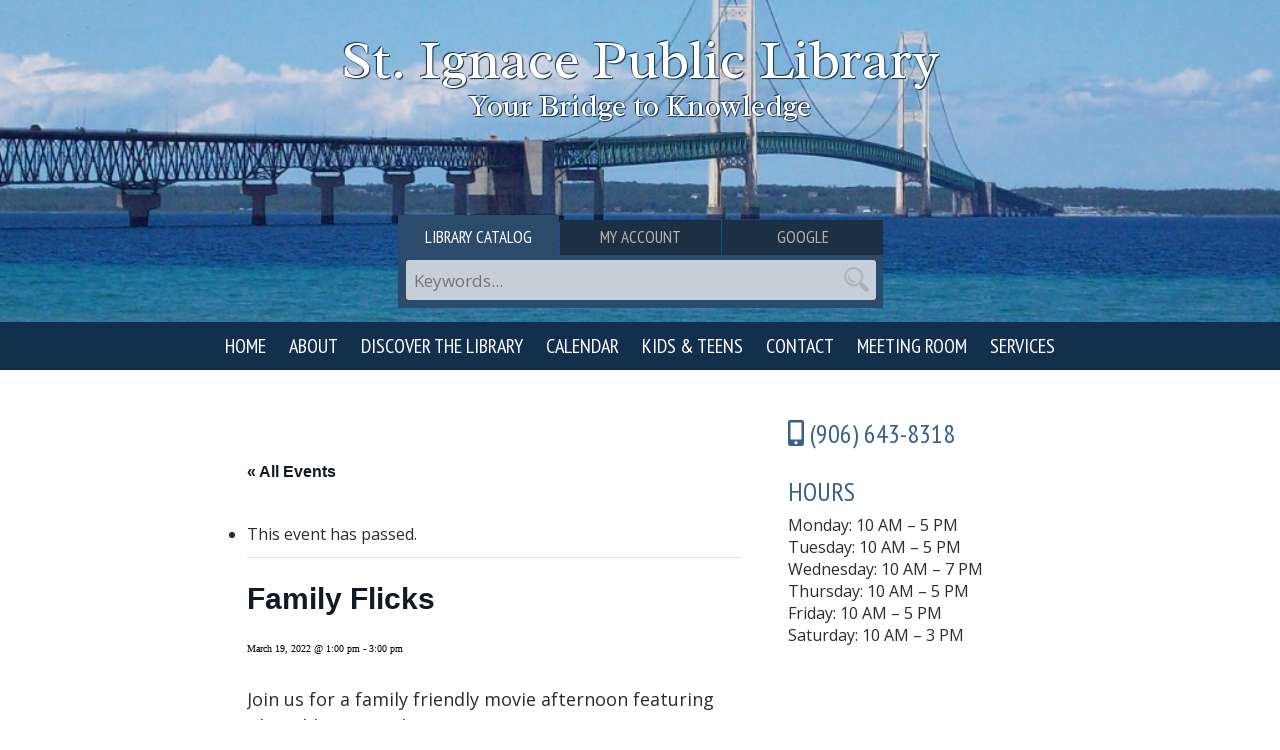

--- FILE ---
content_type: text/html; charset=UTF-8
request_url: https://stignacelibrary.org/event/family-flicks-3/
body_size: 14181
content:
<!DOCTYPE html>
<html lang="en-US">
<head> 	
<meta charset="UTF-8" />
<title>Family Flicks - St. Ignace Public Library</title>
<link rel="profile" href="http://gmpg.org/xfn/11" />
<link rel="stylesheet" type="text/css" media="all" href="https://stignacelibrary.org/wp-content/themes/mywebmaestro/style.css" />
<link rel="pingback" href="" />
<link rel='stylesheet' id='tribe-events-views-v2-bootstrap-datepicker-styles-css' href='https://stignacelibrary.org/wp-content/plugins/the-events-calendar/vendor/bootstrap-datepicker/css/bootstrap-datepicker.standalone.min.css?ver=6.15.14' type='text/css' media='all' />
<link rel='stylesheet' id='tec-variables-skeleton-css' href='https://stignacelibrary.org/wp-content/plugins/the-events-calendar/common/build/css/variables-skeleton.css?ver=6.10.1' type='text/css' media='all' />
<link rel='stylesheet' id='tribe-common-skeleton-style-css' href='https://stignacelibrary.org/wp-content/plugins/the-events-calendar/common/build/css/common-skeleton.css?ver=6.10.1' type='text/css' media='all' />
<link rel='stylesheet' id='tribe-tooltipster-css-css' href='https://stignacelibrary.org/wp-content/plugins/the-events-calendar/common/vendor/tooltipster/tooltipster.bundle.min.css?ver=6.10.1' type='text/css' media='all' />
<link rel='stylesheet' id='tribe-events-views-v2-skeleton-css' href='https://stignacelibrary.org/wp-content/plugins/the-events-calendar/build/css/views-skeleton.css?ver=6.15.14' type='text/css' media='all' />
<link rel='stylesheet' id='tec-variables-full-css' href='https://stignacelibrary.org/wp-content/plugins/the-events-calendar/common/build/css/variables-full.css?ver=6.10.1' type='text/css' media='all' />
<link rel='stylesheet' id='tribe-common-full-style-css' href='https://stignacelibrary.org/wp-content/plugins/the-events-calendar/common/build/css/common-full.css?ver=6.10.1' type='text/css' media='all' />
<link rel='stylesheet' id='tribe-events-views-v2-full-css' href='https://stignacelibrary.org/wp-content/plugins/the-events-calendar/build/css/views-full.css?ver=6.15.14' type='text/css' media='all' />
<link rel='stylesheet' id='tribe-events-views-v2-print-css' href='https://stignacelibrary.org/wp-content/plugins/the-events-calendar/build/css/views-print.css?ver=6.15.14' type='text/css' media='print' />
<meta name='robots' content='index, follow, max-image-preview:large, max-snippet:-1, max-video-preview:-1' />

	<!-- This site is optimized with the Yoast SEO plugin v26.6 - https://yoast.com/wordpress/plugins/seo/ -->
	<title>Family Flicks - St. Ignace Public Library</title>
	<link rel="canonical" href="https://stignacelibrary.org/event/family-flicks-3/" />
	<meta property="og:locale" content="en_US" />
	<meta property="og:type" content="article" />
	<meta property="og:title" content="Family Flicks - St. Ignace Public Library" />
	<meta property="og:description" content="Join us for a family friendly movie afternoon featuring The Addams Family 2." />
	<meta property="og:url" content="https://stignacelibrary.org/event/family-flicks-3/" />
	<meta property="og:site_name" content="St. Ignace Public Library" />
	<meta property="article:publisher" content="https://www.facebook.com/st.ignacelibrary" />
	<meta property="article:modified_time" content="2022-01-12T17:46:37+00:00" />
	<meta name="twitter:card" content="summary_large_image" />
	<meta name="twitter:label1" content="Est. reading time" />
	<meta name="twitter:data1" content="1 minute" />
	<script type="application/ld+json" class="yoast-schema-graph">{"@context":"https://schema.org","@graph":[{"@type":"WebPage","@id":"https://stignacelibrary.org/event/family-flicks-3/","url":"https://stignacelibrary.org/event/family-flicks-3/","name":"Family Flicks - St. Ignace Public Library","isPartOf":{"@id":"https://stignacelibrary.org/#website"},"datePublished":"2022-01-12T17:45:23+00:00","dateModified":"2022-01-12T17:46:37+00:00","breadcrumb":{"@id":"https://stignacelibrary.org/event/family-flicks-3/#breadcrumb"},"inLanguage":"en-US","potentialAction":[{"@type":"ReadAction","target":["https://stignacelibrary.org/event/family-flicks-3/"]}]},{"@type":"BreadcrumbList","@id":"https://stignacelibrary.org/event/family-flicks-3/#breadcrumb","itemListElement":[{"@type":"ListItem","position":1,"name":"Home","item":"https://stignacelibrary.org/"},{"@type":"ListItem","position":2,"name":"Events","item":"https://stignacelibrary.org/events/"},{"@type":"ListItem","position":3,"name":"Family Flicks"}]},{"@type":"WebSite","@id":"https://stignacelibrary.org/#website","url":"https://stignacelibrary.org/","name":"St. Ignace Public Library","description":"Your Bridge to Knowledge","potentialAction":[{"@type":"SearchAction","target":{"@type":"EntryPoint","urlTemplate":"https://stignacelibrary.org/?s={search_term_string}"},"query-input":{"@type":"PropertyValueSpecification","valueRequired":true,"valueName":"search_term_string"}}],"inLanguage":"en-US"},{"@type":"Event","name":"Family Flicks","description":"Join us for a family friendly movie afternoon featuring The Addams Family 2.","url":"https://stignacelibrary.org/event/family-flicks-3/","eventAttendanceMode":"https://schema.org/OfflineEventAttendanceMode","eventStatus":"https://schema.org/EventScheduled","startDate":"2022-03-19T13:00:00-04:00","endDate":"2022-03-19T15:00:00-04:00","location":{"@type":"Place","name":"St. Ignace Public Library","description":"","url":"","address":{"@type":"PostalAddress","streetAddress":"110 W Spruce St","addressLocality":"St. Igance","addressRegion":"MI","postalCode":"49781","addressCountry":"United States"},"telephone":"906-643-8318","sameAs":""},"@id":"https://stignacelibrary.org/event/family-flicks-3/#event","mainEntityOfPage":{"@id":"https://stignacelibrary.org/event/family-flicks-3/"}}]}</script>
	<!-- / Yoast SEO plugin. -->


<link href='//hb.wpmucdn.com' rel='preconnect' />
<link rel="alternate" type="application/rss+xml" title="St. Ignace Public Library &raquo; Feed" href="https://stignacelibrary.org/feed/" />
<link rel="alternate" type="application/rss+xml" title="St. Ignace Public Library &raquo; Comments Feed" href="https://stignacelibrary.org/comments/feed/" />
<link rel="alternate" type="text/calendar" title="St. Ignace Public Library &raquo; iCal Feed" href="https://stignacelibrary.org/events/?ical=1" />
<link rel="alternate" type="application/rss+xml" title="St. Ignace Public Library &raquo; Family Flicks Comments Feed" href="https://stignacelibrary.org/event/family-flicks-3/feed/" />
<link rel="alternate" title="oEmbed (JSON)" type="application/json+oembed" href="https://stignacelibrary.org/wp-json/oembed/1.0/embed?url=https%3A%2F%2Fstignacelibrary.org%2Fevent%2Ffamily-flicks-3%2F" />
<link rel="alternate" title="oEmbed (XML)" type="text/xml+oembed" href="https://stignacelibrary.org/wp-json/oembed/1.0/embed?url=https%3A%2F%2Fstignacelibrary.org%2Fevent%2Ffamily-flicks-3%2F&#038;format=xml" />
<style id='wp-img-auto-sizes-contain-inline-css' type='text/css'>
img:is([sizes=auto i],[sizes^="auto," i]){contain-intrinsic-size:3000px 1500px}
/*# sourceURL=wp-img-auto-sizes-contain-inline-css */
</style>
<link rel='stylesheet' id='tribe-events-v2-single-skeleton-css' href='https://stignacelibrary.org/wp-content/plugins/the-events-calendar/build/css/tribe-events-single-skeleton.css?ver=6.15.14' type='text/css' media='all' />
<link rel='stylesheet' id='tribe-events-v2-single-skeleton-full-css' href='https://stignacelibrary.org/wp-content/plugins/the-events-calendar/build/css/tribe-events-single-full.css?ver=6.15.14' type='text/css' media='all' />
<style id='wp-emoji-styles-inline-css' type='text/css'>

	img.wp-smiley, img.emoji {
		display: inline !important;
		border: none !important;
		box-shadow: none !important;
		height: 1em !important;
		width: 1em !important;
		margin: 0 0.07em !important;
		vertical-align: -0.1em !important;
		background: none !important;
		padding: 0 !important;
	}
/*# sourceURL=wp-emoji-styles-inline-css */
</style>
<link rel='stylesheet' id='wp-block-library-css' href='https://stignacelibrary.org/wp-includes/css/dist/block-library/style.min.css?ver=6.9' type='text/css' media='all' />
<style id='global-styles-inline-css' type='text/css'>
:root{--wp--preset--aspect-ratio--square: 1;--wp--preset--aspect-ratio--4-3: 4/3;--wp--preset--aspect-ratio--3-4: 3/4;--wp--preset--aspect-ratio--3-2: 3/2;--wp--preset--aspect-ratio--2-3: 2/3;--wp--preset--aspect-ratio--16-9: 16/9;--wp--preset--aspect-ratio--9-16: 9/16;--wp--preset--color--black: #000000;--wp--preset--color--cyan-bluish-gray: #abb8c3;--wp--preset--color--white: #ffffff;--wp--preset--color--pale-pink: #f78da7;--wp--preset--color--vivid-red: #cf2e2e;--wp--preset--color--luminous-vivid-orange: #ff6900;--wp--preset--color--luminous-vivid-amber: #fcb900;--wp--preset--color--light-green-cyan: #7bdcb5;--wp--preset--color--vivid-green-cyan: #00d084;--wp--preset--color--pale-cyan-blue: #8ed1fc;--wp--preset--color--vivid-cyan-blue: #0693e3;--wp--preset--color--vivid-purple: #9b51e0;--wp--preset--gradient--vivid-cyan-blue-to-vivid-purple: linear-gradient(135deg,rgb(6,147,227) 0%,rgb(155,81,224) 100%);--wp--preset--gradient--light-green-cyan-to-vivid-green-cyan: linear-gradient(135deg,rgb(122,220,180) 0%,rgb(0,208,130) 100%);--wp--preset--gradient--luminous-vivid-amber-to-luminous-vivid-orange: linear-gradient(135deg,rgb(252,185,0) 0%,rgb(255,105,0) 100%);--wp--preset--gradient--luminous-vivid-orange-to-vivid-red: linear-gradient(135deg,rgb(255,105,0) 0%,rgb(207,46,46) 100%);--wp--preset--gradient--very-light-gray-to-cyan-bluish-gray: linear-gradient(135deg,rgb(238,238,238) 0%,rgb(169,184,195) 100%);--wp--preset--gradient--cool-to-warm-spectrum: linear-gradient(135deg,rgb(74,234,220) 0%,rgb(151,120,209) 20%,rgb(207,42,186) 40%,rgb(238,44,130) 60%,rgb(251,105,98) 80%,rgb(254,248,76) 100%);--wp--preset--gradient--blush-light-purple: linear-gradient(135deg,rgb(255,206,236) 0%,rgb(152,150,240) 100%);--wp--preset--gradient--blush-bordeaux: linear-gradient(135deg,rgb(254,205,165) 0%,rgb(254,45,45) 50%,rgb(107,0,62) 100%);--wp--preset--gradient--luminous-dusk: linear-gradient(135deg,rgb(255,203,112) 0%,rgb(199,81,192) 50%,rgb(65,88,208) 100%);--wp--preset--gradient--pale-ocean: linear-gradient(135deg,rgb(255,245,203) 0%,rgb(182,227,212) 50%,rgb(51,167,181) 100%);--wp--preset--gradient--electric-grass: linear-gradient(135deg,rgb(202,248,128) 0%,rgb(113,206,126) 100%);--wp--preset--gradient--midnight: linear-gradient(135deg,rgb(2,3,129) 0%,rgb(40,116,252) 100%);--wp--preset--font-size--small: 13px;--wp--preset--font-size--medium: 20px;--wp--preset--font-size--large: 36px;--wp--preset--font-size--x-large: 42px;--wp--preset--spacing--20: 0.44rem;--wp--preset--spacing--30: 0.67rem;--wp--preset--spacing--40: 1rem;--wp--preset--spacing--50: 1.5rem;--wp--preset--spacing--60: 2.25rem;--wp--preset--spacing--70: 3.38rem;--wp--preset--spacing--80: 5.06rem;--wp--preset--shadow--natural: 6px 6px 9px rgba(0, 0, 0, 0.2);--wp--preset--shadow--deep: 12px 12px 50px rgba(0, 0, 0, 0.4);--wp--preset--shadow--sharp: 6px 6px 0px rgba(0, 0, 0, 0.2);--wp--preset--shadow--outlined: 6px 6px 0px -3px rgb(255, 255, 255), 6px 6px rgb(0, 0, 0);--wp--preset--shadow--crisp: 6px 6px 0px rgb(0, 0, 0);}:where(.is-layout-flex){gap: 0.5em;}:where(.is-layout-grid){gap: 0.5em;}body .is-layout-flex{display: flex;}.is-layout-flex{flex-wrap: wrap;align-items: center;}.is-layout-flex > :is(*, div){margin: 0;}body .is-layout-grid{display: grid;}.is-layout-grid > :is(*, div){margin: 0;}:where(.wp-block-columns.is-layout-flex){gap: 2em;}:where(.wp-block-columns.is-layout-grid){gap: 2em;}:where(.wp-block-post-template.is-layout-flex){gap: 1.25em;}:where(.wp-block-post-template.is-layout-grid){gap: 1.25em;}.has-black-color{color: var(--wp--preset--color--black) !important;}.has-cyan-bluish-gray-color{color: var(--wp--preset--color--cyan-bluish-gray) !important;}.has-white-color{color: var(--wp--preset--color--white) !important;}.has-pale-pink-color{color: var(--wp--preset--color--pale-pink) !important;}.has-vivid-red-color{color: var(--wp--preset--color--vivid-red) !important;}.has-luminous-vivid-orange-color{color: var(--wp--preset--color--luminous-vivid-orange) !important;}.has-luminous-vivid-amber-color{color: var(--wp--preset--color--luminous-vivid-amber) !important;}.has-light-green-cyan-color{color: var(--wp--preset--color--light-green-cyan) !important;}.has-vivid-green-cyan-color{color: var(--wp--preset--color--vivid-green-cyan) !important;}.has-pale-cyan-blue-color{color: var(--wp--preset--color--pale-cyan-blue) !important;}.has-vivid-cyan-blue-color{color: var(--wp--preset--color--vivid-cyan-blue) !important;}.has-vivid-purple-color{color: var(--wp--preset--color--vivid-purple) !important;}.has-black-background-color{background-color: var(--wp--preset--color--black) !important;}.has-cyan-bluish-gray-background-color{background-color: var(--wp--preset--color--cyan-bluish-gray) !important;}.has-white-background-color{background-color: var(--wp--preset--color--white) !important;}.has-pale-pink-background-color{background-color: var(--wp--preset--color--pale-pink) !important;}.has-vivid-red-background-color{background-color: var(--wp--preset--color--vivid-red) !important;}.has-luminous-vivid-orange-background-color{background-color: var(--wp--preset--color--luminous-vivid-orange) !important;}.has-luminous-vivid-amber-background-color{background-color: var(--wp--preset--color--luminous-vivid-amber) !important;}.has-light-green-cyan-background-color{background-color: var(--wp--preset--color--light-green-cyan) !important;}.has-vivid-green-cyan-background-color{background-color: var(--wp--preset--color--vivid-green-cyan) !important;}.has-pale-cyan-blue-background-color{background-color: var(--wp--preset--color--pale-cyan-blue) !important;}.has-vivid-cyan-blue-background-color{background-color: var(--wp--preset--color--vivid-cyan-blue) !important;}.has-vivid-purple-background-color{background-color: var(--wp--preset--color--vivid-purple) !important;}.has-black-border-color{border-color: var(--wp--preset--color--black) !important;}.has-cyan-bluish-gray-border-color{border-color: var(--wp--preset--color--cyan-bluish-gray) !important;}.has-white-border-color{border-color: var(--wp--preset--color--white) !important;}.has-pale-pink-border-color{border-color: var(--wp--preset--color--pale-pink) !important;}.has-vivid-red-border-color{border-color: var(--wp--preset--color--vivid-red) !important;}.has-luminous-vivid-orange-border-color{border-color: var(--wp--preset--color--luminous-vivid-orange) !important;}.has-luminous-vivid-amber-border-color{border-color: var(--wp--preset--color--luminous-vivid-amber) !important;}.has-light-green-cyan-border-color{border-color: var(--wp--preset--color--light-green-cyan) !important;}.has-vivid-green-cyan-border-color{border-color: var(--wp--preset--color--vivid-green-cyan) !important;}.has-pale-cyan-blue-border-color{border-color: var(--wp--preset--color--pale-cyan-blue) !important;}.has-vivid-cyan-blue-border-color{border-color: var(--wp--preset--color--vivid-cyan-blue) !important;}.has-vivid-purple-border-color{border-color: var(--wp--preset--color--vivid-purple) !important;}.has-vivid-cyan-blue-to-vivid-purple-gradient-background{background: var(--wp--preset--gradient--vivid-cyan-blue-to-vivid-purple) !important;}.has-light-green-cyan-to-vivid-green-cyan-gradient-background{background: var(--wp--preset--gradient--light-green-cyan-to-vivid-green-cyan) !important;}.has-luminous-vivid-amber-to-luminous-vivid-orange-gradient-background{background: var(--wp--preset--gradient--luminous-vivid-amber-to-luminous-vivid-orange) !important;}.has-luminous-vivid-orange-to-vivid-red-gradient-background{background: var(--wp--preset--gradient--luminous-vivid-orange-to-vivid-red) !important;}.has-very-light-gray-to-cyan-bluish-gray-gradient-background{background: var(--wp--preset--gradient--very-light-gray-to-cyan-bluish-gray) !important;}.has-cool-to-warm-spectrum-gradient-background{background: var(--wp--preset--gradient--cool-to-warm-spectrum) !important;}.has-blush-light-purple-gradient-background{background: var(--wp--preset--gradient--blush-light-purple) !important;}.has-blush-bordeaux-gradient-background{background: var(--wp--preset--gradient--blush-bordeaux) !important;}.has-luminous-dusk-gradient-background{background: var(--wp--preset--gradient--luminous-dusk) !important;}.has-pale-ocean-gradient-background{background: var(--wp--preset--gradient--pale-ocean) !important;}.has-electric-grass-gradient-background{background: var(--wp--preset--gradient--electric-grass) !important;}.has-midnight-gradient-background{background: var(--wp--preset--gradient--midnight) !important;}.has-small-font-size{font-size: var(--wp--preset--font-size--small) !important;}.has-medium-font-size{font-size: var(--wp--preset--font-size--medium) !important;}.has-large-font-size{font-size: var(--wp--preset--font-size--large) !important;}.has-x-large-font-size{font-size: var(--wp--preset--font-size--x-large) !important;}
/*# sourceURL=global-styles-inline-css */
</style>

<style id='classic-theme-styles-inline-css' type='text/css'>
/*! This file is auto-generated */
.wp-block-button__link{color:#fff;background-color:#32373c;border-radius:9999px;box-shadow:none;text-decoration:none;padding:calc(.667em + 2px) calc(1.333em + 2px);font-size:1.125em}.wp-block-file__button{background:#32373c;color:#fff;text-decoration:none}
/*# sourceURL=/wp-includes/css/classic-themes.min.css */
</style>
<script type="text/javascript" src="https://stignacelibrary.org/wp-content/plugins/jquery-manager/assets/js/jquery-3.5.1.min.js" id="jquery-core-js"></script>
<script type="text/javascript" src="https://stignacelibrary.org/wp-content/plugins/jquery-manager/assets/js/jquery-migrate-3.3.0.min.js" id="jquery-migrate-js"></script>
<script type="text/javascript" src="https://stignacelibrary.org/wp-content/plugins/the-events-calendar/common/build/js/tribe-common.js?ver=9c44e11f3503a33e9540" id="tribe-common-js"></script>
<script type="text/javascript" src="https://stignacelibrary.org/wp-content/plugins/the-events-calendar/build/js/views/breakpoints.js?ver=4208de2df2852e0b91ec" id="tribe-events-views-v2-breakpoints-js"></script>
<link rel="https://api.w.org/" href="https://stignacelibrary.org/wp-json/" /><link rel="alternate" title="JSON" type="application/json" href="https://stignacelibrary.org/wp-json/wp/v2/tribe_events/4987" /><link rel="EditURI" type="application/rsd+xml" title="RSD" href="https://stignacelibrary.org/xmlrpc.php?rsd" />
<meta name="generator" content="WordPress 6.9" />
<link rel='shortlink' href='https://stignacelibrary.org/?p=4987' />
<meta name="tec-api-version" content="v1"><meta name="tec-api-origin" content="https://stignacelibrary.org"><link rel="alternate" href="https://stignacelibrary.org/wp-json/tribe/events/v1/events/4987" />  <!-- Global site tag (gtag.js) - Google Analytics -->
<script async src="https://www.googletagmanager.com/gtag/js?id=UA-72963134-1"></script>
<script>
  window.dataLayer = window.dataLayer || [];
  function gtag(){dataLayer.push(arguments);}
  gtag('js', new Date());

  gtag('config', 'UA-72963134-1');
</script>


	<link href="https://stignacelibrary.org/wp-content/themes/mywebmaestro/images/apple-touch-icon-144x144-precomposed.png" rel="apple-touch-icon" sizes="144x144" />
	<link href="https://stignacelibrary.org/wp-content/themes/mywebmaestro/images/apple-touch-icon-114x114-precomposed.png" rel="apple-touch-icon" sizes="114x114" />
	<link href="https://stignacelibrary.org/wp-content/themes/mywebmaestro/images/apple-touch-icon-72x72-precomposed.png" rel="apple-touch-icon" sizes="72x72" />
	<link href="https://stignacelibrary.org/wp-content/themes/mywebmaestro/images/apple-touch-icon-57x57-precomposed.png" rel="apple-touch-icon" sizes="57x57" />
	<link href="https://stignacelibrary.org/wp-content/themes/mywebmaestro/images/apple-touch-icon.png" rel="apple-touch-icon" />
	<link href="https://stignacelibrary.org/wp-content/themes/mywebmaestro/images/favicon.png" rel="icon" />

	<link rel='stylesheet' type='text/css' href='https://stignacelibrary.org/wp-content/themes/mywebmaestro/css/mmenu.css'  />
	<link rel='stylesheet' type='text/css' href='https://stignacelibrary.org/wp-content/themes/mywebmaestro/css/mburger.css' />

	<link href="https://fonts.googleapis.com/css?family=Open+Sans|PT+Sans+Narrow|Radley" rel="stylesheet">
	<script defer src="https://use.fontawesome.com/releases/v5.0.6/js/all.js"></script>
	<meta name="viewport" content="width=device-width, initial-scale=1, minimum-scale=1" />

</head>

<body class="wp-singular tribe_events-template-default single single-tribe_events postid-4987 wp-theme-mywebmaestro tribe-events-page-template tribe-no-js tribe-filter-live events-single tribe-events-style-full tribe-events-style-theme">



<div id="fb-root"></div>
<script>(function(d, s, id) {
  var js, fjs = d.getElementsByTagName(s)[0];
  if (d.getElementById(id)) return;
  js = d.createElement(s); js.id = id;
  js.src = 'https://connect.facebook.net/en_US/sdk.js#xfbml=1&version=v2.12&appId=415400628564291&autoLogAppEvents=1';
  fjs.parentNode.insertBefore(js, fjs);
}(document, 'script', 'facebook-jssdk'));</script>

<div id='w1'>
	<div id='w2'>

<header>
	
	
	<div id='headerinner'>

	    <a class="mburger mburger--tornado" href="#menu"><b></b><b></b><b></b></a>


		<div id='logoline1' class='logotext'>St. Ignace Public Library</div>
		<div id='logoline2' class='logotext'>Your Bridge to Knowledge</div>



		<!-- 3 TAB SEARCH NAVIGATION AT TOP OF SITE -->
		<div id='boxy'>
			<div id='tab1' class='boxyTab boxyTabOn bfirst' onmouseover='showLibraryCatalog("#tab1")'><a href='http://uprl.ent.sirsi.net/client/en_US/stignace/' target='_blank'>Library Catalog</a></div>
			<div id='tab2' class='boxyTab boxyTabOff bsecond' onmouseover='showGoogle("#tab2")'><a href='http://uprl.ent.sirsi.net/client/stignace/search/account' target='_blank'>My Account</a></div>
			<div id='tab3' class='boxyTab boxyTabOff bthird' onmouseover='showSearch("#tab3")'><a href='https://google.com' target='_blank'>Google</a></div>
			<div id='boxyContent'>
				<div id='boxyCatalog'>
					<form target="_blank" method='get' action='https://uprl.ent.sirsi.net/client/stignace/search/results'>
					<input value="sDuy2sVbEq9g4pcTev3yTYFrDZ4=:H4sIAAAAAAAAAKWOsUrEQBCGx4OrrlP0CbTdszAoZ3VwCEIQMWgrk90xWdlk19nJJTY+ik8gvsQVdr6DD2BrZWHuFCxFrhvmh+/7nt5h2B5Cclob6iZCVXAopEpCQ6wiIesy9931/s/tbGXFsA/Gt3VkSDwXCgPqkpRgoCh8nyjtmZzNVY6R1DTvn6jlxJIzuxlJE/YuF6O37ZfPAWykMNK+FvbuDCsS2ExvcY5jh3UxzoRtXRx3QWDrW58u9bNeP+v163RP/9t9zl5TjFmTVzZG6+vFszm4+Xh8HQB0oZ3A0d8p7H0VeemyWnrEHF3TM+/gAUBgZzVf/M5Xq3kd9JI8/AKTQdGT4wEAAA==" name="t:formdata" type="hidden" />
	 				<input type='hidden' name='roomsRestrictionValues' value='' /> 
					<input type='text' name='q' class='keywords' placeholder='Keywords...'  />
					<input type='image' src='https://stignacelibrary.org/wp-content/themes/mywebmaestro/images/search.png' class='searchbutton' />
					</form>
				</div>
				<div id='boxyGoogle' style='display: none;'>
					<form action="https://uprl.ent.sirsi.net/client/en_US/stignace/search/patronlogin.patronloginform.loginpageform/false?dt=list&amp;t:ac=https:$002f$002fuprl.ent.sirsi.net$002fclient$002fen_US$002fstignace$002fsearch$002faccount$003f" 
					method="post" id="loginPageForm" target="_blank">
                        <input name="t:ac" type="hidden" value="https:$002f$002fuprl.ent.sirsi.net$002fclient$002fen_US$002fstignace$002f">
                        <input name="t:formdata" type="hidden" value="Zr4VRPbK/trm2JymshjK7Jgi/Bk=:H4sIAAAAAAAAAJ1RP0vDQBR/DbRUuykO4uKgg6iXDnbRxSKIQpBCcHEpl8s1vZLcnXdXky5Ogp/BxU8gTgruHdz8Dn4AFwcnB5OUaqUgjdvjx/[base64]/f/vJ2ISApOudHoKGdMn352vbqYrDxVprrK4pSybiojs9iG7RmS9dp9TRVPBcZfmf+BCmuMfjIrS2KtY6H8CecxVFijSBs6+6Yp0kb+fzPdxo37vvz4cHVggeVAlYQs3T7Os2Tt0JBGKfCrnerIvF2fGL8AdbZXou0DAAA=">
                        <input name="textfield" type="hidden" value="https://uprl.ent.sirsi.net/client/en_US/stignace/search/account" id="textfield">
                        <input name="textfield_0" type="hidden" id="textfield_0" autocomplete="off">
                        <input name="hidden" type="hidden" value="SYMWS">			
					    <input maxlength="30" class="keywordshalf" id="j_username" name="j_username" type="text" autocomplete="off" placeholder='Library Card #' />
					    <input maxlength="30" class="keywordshalf" value="" id="j_password" name="j_password" type="password" autocomplete="off" placeholder='Pin' />
					    <input type='image' src='https://stignacelibrary.org/wp-content/themes/mywebmaestro/images/go.png' class='searchbutton' /> 
					</form>
				</div>
				<div id='boxySearch' style='display: none;'>
					<form target="_blank" method='get' action='https://www.google.com/search'>
					<input type='text' name='q' class='keywords' placeholder='Keywords...'  />
					<input type='image' src='https://stignacelibrary.org/wp-content/themes/mywebmaestro/images/search.png' class='searchbutton' />
					</form>
				</div>
			</div>
		</div>	 
		<!-- END OF 3 TAB SEARCH NAVIGATION -->



	</div>

	<div align='center' id='naviwrapper'>
		<div class="navigationBox">
			<div class="navigation">
				<nav>
					<div class="menu-primary-menu-container"><ul id="nav" class="mainmenu"><li id="menu-item-81" class="menu-item menu-item-type-custom menu-item-object-custom menu-item-81"><a href="http://www.stignacelibrary.org">Home</a></li>
<li id="menu-item-601" class="menu-item menu-item-type-post_type menu-item-object-page menu-item-has-children menu-item-601"><a href="https://stignacelibrary.org/about/">About</a>
<ul class="sub-menu">
	<li id="menu-item-2871" class="menu-item menu-item-type-post_type menu-item-object-page menu-item-2871"><a href="https://stignacelibrary.org/about/board-of-trustees/">Board of Trustees</a></li>
	<li id="menu-item-2872" class="menu-item menu-item-type-post_type menu-item-object-page menu-item-2872"><a href="https://stignacelibrary.org/about/friends-of-the-library/">Friends of the Library</a></li>
	<li id="menu-item-5059" class="menu-item menu-item-type-post_type menu-item-object-page menu-item-5059"><a href="https://stignacelibrary.org/about/newsletter/">Newsletter</a></li>
	<li id="menu-item-3133" class="menu-item menu-item-type-post_type menu-item-object-page menu-item-3133"><a href="https://stignacelibrary.org/about/policies-and-reports/">Policies and Reports</a></li>
	<li id="menu-item-2874" class="menu-item menu-item-type-post_type menu-item-object-page menu-item-2874"><a href="https://stignacelibrary.org/about/staff/">Staff</a></li>
	<li id="menu-item-4927" class="menu-item menu-item-type-post_type menu-item-object-page menu-item-4927"><a href="https://stignacelibrary.org/about/policies-and-reports/strategic-plan/">Strategic Plan</a></li>
	<li id="menu-item-5815" class="menu-item menu-item-type-post_type menu-item-object-page menu-item-5815"><a href="https://stignacelibrary.org/about/bid-requests/">Bid Requests</a></li>
	<li id="menu-item-4688" class="menu-item menu-item-type-post_type menu-item-object-page menu-item-4688"><a href="https://stignacelibrary.org/volunteer/">Volunteer</a></li>
</ul>
</li>
<li id="menu-item-840" class="menu-item menu-item-type-custom menu-item-object-custom menu-item-has-children menu-item-840"><a href="#">Discover the Library</a>
<ul class="sub-menu">
	<li id="menu-item-4309" class="menu-item menu-item-type-custom menu-item-object-custom menu-item-4309"><a href="https://uprl.ent.sirsi.net/client/en_US/stignace/search/results?qu=&#038;qf=FORMAT%09Format%09SOUNDDISC%09Audio+disc&#038;lm=STIGNACE">Audiobooks</a></li>
	<li id="menu-item-753" class="menu-item menu-item-type-post_type menu-item-object-page menu-item-753"><a href="https://stignacelibrary.org/ebooks-downloads/">eBooks/Downloads</a></li>
	<li id="menu-item-4917" class="menu-item menu-item-type-post_type menu-item-object-page menu-item-4917"><a href="https://stignacelibrary.org/kanopy/">Kanopy</a></li>
	<li id="menu-item-3999" class="menu-item menu-item-type-custom menu-item-object-custom menu-item-3999"><a href="https://uprl.ent.sirsi.net/client/en_US/stivid">Movies</a></li>
	<li id="menu-item-4687" class="menu-item menu-item-type-post_type menu-item-object-page menu-item-4687"><a href="https://stignacelibrary.org/services/new-library-card/">New Library Card</a></li>
	<li id="menu-item-4424" class="menu-item menu-item-type-custom menu-item-object-custom menu-item-4424"><a href="https://www.uproc.lib.mi.us/enterprise/stignace.html">Online Library Card</a></li>
	<li id="menu-item-4689" class="menu-item menu-item-type-post_type menu-item-object-page menu-item-4689"><a href="https://stignacelibrary.org/public-computers/">Public Computers</a></li>
	<li id="menu-item-5079" class="menu-item menu-item-type-post_type menu-item-object-page menu-item-5079"><a href="https://stignacelibrary.org/staff-picks/">Staff Picks</a></li>
</ul>
</li>
<li id="menu-item-618" class="menu-item menu-item-type-custom menu-item-object-custom menu-item-618"><a href="/events/month">Calendar</a></li>
<li id="menu-item-604" class="menu-item menu-item-type-custom menu-item-object-custom menu-item-has-children menu-item-604"><a href="#">Kids &#038; Teens</a>
<ul class="sub-menu">
	<li id="menu-item-4196" class="menu-item menu-item-type-post_type menu-item-object-page menu-item-4196"><a href="https://stignacelibrary.org/early-readers/">Early Readers</a></li>
	<li id="menu-item-4795" class="menu-item menu-item-type-post_type menu-item-object-page menu-item-4795"><a href="https://stignacelibrary.org/young-readers/">Young Readers</a></li>
	<li id="menu-item-4396" class="menu-item menu-item-type-post_type menu-item-object-page menu-item-4396"><a href="https://stignacelibrary.org/tween/">Tween</a></li>
	<li id="menu-item-2607" class="menu-item menu-item-type-post_type menu-item-object-page menu-item-2607"><a href="https://stignacelibrary.org/teens/">Teens</a></li>
</ul>
</li>
<li id="menu-item-606" class="menu-item menu-item-type-post_type menu-item-object-page menu-item-606"><a href="https://stignacelibrary.org/contact/">Contact</a></li>
<li id="menu-item-4685" class="menu-item menu-item-type-post_type menu-item-object-page menu-item-4685"><a href="https://stignacelibrary.org/community-room/">Meeting Room</a></li>
<li id="menu-item-4686" class="menu-item menu-item-type-post_type menu-item-object-page menu-item-4686"><a href="https://stignacelibrary.org/services/">Services</a></li>
</ul></div>				</nav>
			</div>
		</div>	
	</div>	
 
</header>


<section id='contentwrapper'>

	<div id='leftcol'>

		
	
	 <section id="tribe-events-pg-template" class="tribe-events-pg-template" role="main"><div class="tribe-events-before-html"></div><span class="tribe-events-ajax-loading"><img class="tribe-events-spinner-medium" src="https://stignacelibrary.org/wp-content/plugins/the-events-calendar/src/resources/images/tribe-loading.gif" alt="Loading Events" /></span>
<div id="tribe-events-content" class="tribe-events-single">

	<p class="tribe-events-back">
		<a href="https://stignacelibrary.org/events/"> &laquo; All Events</a>
	</p>

	<!-- Notices -->
	<div class="tribe-events-notices"><ul><li>This event has passed.</li></ul></div>
	<h1 class="tribe-events-single-event-title">Family Flicks</h1>
	<div class="tribe-events-schedule tribe-clearfix">
		<div><span class="tribe-event-date-start">March 19, 2022 @ 1:00 pm</span> - <span class="tribe-event-time">3:00 pm</span></div>			</div>

	<!-- Event header -->
	<div id="tribe-events-header"  data-title="Family Flicks - St. Ignace Public Library" data-viewtitle="Family Flicks">
		<!-- Navigation -->
		<nav class="tribe-events-nav-pagination" aria-label="Event Navigation">
			<ul class="tribe-events-sub-nav">
				<li class="tribe-events-nav-previous"><a href="https://stignacelibrary.org/event/toddler-storytime-32/"><span>&laquo;</span> Toddler Storytime</a></li>
				<li class="tribe-events-nav-next"><a href="https://stignacelibrary.org/event/toddler-talk-play-12/">Toddler Talk &#038; Play <span>&raquo;</span></a></li>
			</ul>
			<!-- .tribe-events-sub-nav -->
		</nav>
	</div>
	<!-- #tribe-events-header -->

			<div id="post-4987" class="post-4987 tribe_events type-tribe_events status-publish hentry tribe_events_cat-childrens-program tribe_events_cat-school-age tribe_events_cat-teen tribe_events_cat-tween cat_childrens-program cat_school-age cat_teen cat_tween">
			<!-- Event featured image, but exclude link -->
			
			<!-- Event content -->
						<div class="tribe-events-single-event-description tribe-events-content">
				<p>Join us for a family friendly movie afternoon featuring The Addams Family 2.</p>
			</div>
			<!-- .tribe-events-single-event-description -->
			<div class="tribe-events tribe-common">
	<div class="tribe-events-c-subscribe-dropdown__container">
		<div class="tribe-events-c-subscribe-dropdown">
			<div class="tribe-common-c-btn-border tribe-events-c-subscribe-dropdown__button">
				<svg
	 class="tribe-common-c-svgicon tribe-common-c-svgicon--cal-export tribe-events-c-subscribe-dropdown__export-icon" 	aria-hidden="true"
	viewBox="0 0 23 17"
	xmlns="http://www.w3.org/2000/svg"
>
	<path fill-rule="evenodd" clip-rule="evenodd" d="M.128.896V16.13c0 .211.145.383.323.383h15.354c.179 0 .323-.172.323-.383V.896c0-.212-.144-.383-.323-.383H.451C.273.513.128.684.128.896Zm16 6.742h-.901V4.679H1.009v10.729h14.218v-3.336h.901V7.638ZM1.01 1.614h14.218v2.058H1.009V1.614Z" />
	<path d="M20.5 9.846H8.312M18.524 6.953l2.89 2.909-2.855 2.855" stroke-width="1.2" stroke-linecap="round" stroke-linejoin="round"/>
</svg>
				<button
					class="tribe-events-c-subscribe-dropdown__button-text"
					aria-expanded="false"
					aria-controls="tribe-events-subscribe-dropdown-content"
					aria-label="View links to add events to your calendar"
				>
					Add to calendar				</button>
				<svg
	 class="tribe-common-c-svgicon tribe-common-c-svgicon--caret-down tribe-events-c-subscribe-dropdown__button-icon" 	aria-hidden="true"
	viewBox="0 0 10 7"
	xmlns="http://www.w3.org/2000/svg"
>
	<path fill-rule="evenodd" clip-rule="evenodd" d="M1.008.609L5 4.6 8.992.61l.958.958L5 6.517.05 1.566l.958-.958z" class="tribe-common-c-svgicon__svg-fill"/>
</svg>
			</div>
			<div id="tribe-events-subscribe-dropdown-content" class="tribe-events-c-subscribe-dropdown__content">
				<ul class="tribe-events-c-subscribe-dropdown__list">
											
<li class="tribe-events-c-subscribe-dropdown__list-item tribe-events-c-subscribe-dropdown__list-item--gcal">
	<a
		href="https://www.google.com/calendar/event?action=TEMPLATE&#038;dates=20220319T130000/20220319T150000&#038;text=Family%20Flicks&#038;details=%3Cp%3EJoin+us+for+a+family+friendly+movie+afternoon+featuring+The+Addams+Family+2.%3C%2Fp%3E+&#038;location=St.%20Ignace%20Public%20Library,%20110%20W%20Spruce%20St,%20St.%20Igance,%20MI,%2049781,%20United%20States&#038;trp=false&#038;ctz=America/New_York&#038;sprop=website:https://stignacelibrary.org"
		class="tribe-events-c-subscribe-dropdown__list-item-link"
		target="_blank"
		rel="noopener noreferrer nofollow noindex"
	>
		Google Calendar	</a>
</li>
											
<li class="tribe-events-c-subscribe-dropdown__list-item tribe-events-c-subscribe-dropdown__list-item--ical">
	<a
		href="webcal://stignacelibrary.org/event/family-flicks-3/?ical=1"
		class="tribe-events-c-subscribe-dropdown__list-item-link"
		target="_blank"
		rel="noopener noreferrer nofollow noindex"
	>
		iCalendar	</a>
</li>
											
<li class="tribe-events-c-subscribe-dropdown__list-item tribe-events-c-subscribe-dropdown__list-item--outlook-365">
	<a
		href="https://outlook.office.com/owa/?path=/calendar/action/compose&#038;rrv=addevent&#038;startdt=2022-03-19T13%3A00%3A00-04%3A00&#038;enddt=2022-03-19T15%3A00%3A00-04%3A00&#038;location=St.%20Ignace%20Public%20Library,%20110%20W%20Spruce%20St,%20St.%20Igance,%20MI,%2049781,%20United%20States&#038;subject=Family%20Flicks&#038;body=%3Cp%3EJoin%20us%20for%20a%20family%20friendly%20movie%20afternoon%20featuring%20The%20Addams%20Family%202.%3C%2Fp%3E"
		class="tribe-events-c-subscribe-dropdown__list-item-link"
		target="_blank"
		rel="noopener noreferrer nofollow noindex"
	>
		Outlook 365	</a>
</li>
											
<li class="tribe-events-c-subscribe-dropdown__list-item tribe-events-c-subscribe-dropdown__list-item--outlook-live">
	<a
		href="https://outlook.live.com/owa/?path=/calendar/action/compose&#038;rrv=addevent&#038;startdt=2022-03-19T13%3A00%3A00-04%3A00&#038;enddt=2022-03-19T15%3A00%3A00-04%3A00&#038;location=St.%20Ignace%20Public%20Library,%20110%20W%20Spruce%20St,%20St.%20Igance,%20MI,%2049781,%20United%20States&#038;subject=Family%20Flicks&#038;body=%3Cp%3EJoin%20us%20for%20a%20family%20friendly%20movie%20afternoon%20featuring%20The%20Addams%20Family%202.%3C%2Fp%3E"
		class="tribe-events-c-subscribe-dropdown__list-item-link"
		target="_blank"
		rel="noopener noreferrer nofollow noindex"
	>
		Outlook Live	</a>
</li>
									</ul>
			</div>
		</div>
	</div>
</div>

			<!-- Event meta -->
						
	<div class="tribe-events-single-section tribe-events-event-meta primary tribe-clearfix">


<div class="tribe-events-meta-group tribe-events-meta-group-details">
	<h2 class="tribe-events-single-section-title"> Details </h2>
	<ul class="tribe-events-meta-list">

		
			<li class="tribe-events-meta-item">
				<span class="tribe-events-start-date-label tribe-events-meta-label">Date:</span>
				<span class="tribe-events-meta-value">
					<abbr class="tribe-events-abbr tribe-events-start-date published dtstart" title="2022-03-19"> March 19, 2022 </abbr>
				</span>
			</li>

			<li class="tribe-events-meta-item">
				<span class="tribe-events-start-time-label tribe-events-meta-label">Time:</span>
				<span class="tribe-events-meta-value">
					<div class="tribe-events-abbr tribe-events-start-time published dtstart" title="2022-03-19">
						1:00 pm - 3:00 pm											</div>
				</span>
			</li>

		
		
		
		<li class="tribe-events-meta-item"><span class="tribe-events-event-categories-label tribe-events-meta-label">Event Categories:</span> <span class="tribe-events-event-categories tribe-events-meta-value"><a href="https://stignacelibrary.org/events/category/childrens-program/" rel="tag">Children's Program</a>, <a href="https://stignacelibrary.org/events/category/school-age/" rel="tag">School Age</a>, <a href="https://stignacelibrary.org/events/category/teen/" rel="tag">Teen</a>, <a href="https://stignacelibrary.org/events/category/tween/" rel="tag">Tween</a></span></li>
		
		
			</ul>
</div>

<div class="tribe-events-meta-group tribe-events-meta-group-venue">
	<h2 class="tribe-events-single-section-title"> Venue </h2>
	<ul class="tribe-events-meta-list">
				<li class="tribe-events-meta-item tribe-venue"> St. Ignace Public Library </li>

									<li class="tribe-events-meta-item tribe-venue-location">
					<address class="tribe-events-address">
						<span class="tribe-address">

<span class="tribe-street-address">110 W Spruce St</span>
	
		<br>
		<span class="tribe-locality">St. Igance</span><span class="tribe-delimiter">,</span>

	<abbr class="tribe-region tribe-events-abbr" title="Michigan">MI</abbr>

	<span class="tribe-postal-code">49781</span>

	<span class="tribe-country-name">United States</span>

</span>

													<a class="tribe-events-gmap" href="https://maps.google.com/maps?f=q&#038;source=s_q&#038;hl=en&#038;geocode=&#038;q=110+W+Spruce+St+St.+Igance+MI+49781+United+States" title="Click to view a Google Map" target="_blank" rel="noreferrer noopener">+ Google Map</a>											</address>
				</li>
			
							<li class="tribe-events-meta-item">
					<span class="tribe-venue-tel-label tribe-events-meta-label">Phone</span>
					<span class="tribe-venue-tel tribe-events-meta-value"> 906-643-8318 </span>
				</li>
			
					
			</ul>
</div>
<div class="tribe-events-meta-group tribe-events-meta-group-gmap">
<div class="tribe-events-venue-map">
	
<iframe
  title="Google maps iframe displaying the address to St. Ignace Public Library"
  aria-label="Venue location map"
  width="100%"
  height="350px"
  frameborder="0" style="border:0"
  src="https://www.google.com/maps/embed/v1/place?key=AIzaSyDNsicAsP6-VuGtAb1O9riI3oc_NOb7IOU&#038;q=110+W+Spruce+St+St.+Igance+MI+49781+United+States+&#038;zoom=15" allowfullscreen>
</iframe>
</div>
</div>
	</div>


					</div> <!-- #post-x -->
			
	<!-- Event footer -->
	<div id="tribe-events-footer">
		<!-- Navigation -->
		<nav class="tribe-events-nav-pagination" aria-label="Event Navigation">
			<ul class="tribe-events-sub-nav">
				<li class="tribe-events-nav-previous"><a href="https://stignacelibrary.org/event/toddler-storytime-32/"><span>&laquo;</span> Toddler Storytime</a></li>
				<li class="tribe-events-nav-next"><a href="https://stignacelibrary.org/event/toddler-talk-play-12/">Toddler Talk &#038; Play <span>&raquo;</span></a></li>
			</ul>
			<!-- .tribe-events-sub-nav -->
		</nav>
	</div>
	<!-- #tribe-events-footer -->

</div><!-- #tribe-events-content -->
<div class="tribe-events-after-html"></div>
<!--
This calendar is powered by The Events Calendar.
http://evnt.is/18wn
-->
</section>



<!-- footer html here -->
			

	</div>

	<div id='rightcol'>

		

<ul class="xoxo">

<li id="text-6" class="widget-container widget_text"><h3 class="widget-title"><i class="fas fa-mobile-alt"></i> (906) 643-8318</h3>			<div class="textwidget"></div>
		</li><li id="text-7" class="widget-container widget_text"><h3 class="widget-title">Hours</h3>			<div class="textwidget"><p>Monday: 10 AM &#8211; 5 PM<br />
Tuesday: 10 AM &#8211; 5 PM<br />
Wednesday: 10 AM &#8211; 7 PM<br />
Thursday: 10 AM &#8211; 5 PM<br />
Friday: 10 AM &#8211; 5 PM<br />
Saturday: 10 AM &#8211; 3 PM</p>
</div>
		</li></ul>


	</div>
	
	<div class='breaker'></div>
</section>



<footer>

	<div id='phonefax'>Phone: <a href='tel:19066438318'>(906) 643-8318</a><span class='mobilehide'> &nbsp;&nbsp;~&nbsp;&nbsp; </span><span class='mobileblock'>Fax: (906) 643-9809</span></div>
	<div id='address'>110 W. Spruce Street<span class='mobilehide'>, </span><span class='mobileblock'>St. Ignace, Michigan 49781</span></div>

	<div id='copyright'>Copyright &copy; 2026 St. Ignace Public Library</div>
	 
	<div id='credits'>
		<a href='https://mywebmaestro.com/design' title='Website by My Web Maestro - mywebmaestro.com' class='text'>Web Design</a> <span class='text'>by</span> <a href='https://mywebmaestro.com' title='Website by My Web Maestro - mywebmaestro.com'><img src='https://stignacelibrary.org/wp-content/themes/mywebmaestro/images/swooshy.png' alt='Website by My Web Maestro - mywebmaestro.com'></a> <a href='https://mywebmaestro.com' title='Website by My Web Maestro - mywebmaestro.com' class='text'>My Web Maestro</a><span class='mobilehide'> </span><span class='mobileblock'>and supported by The Superiorland Library Co-Op</span>
	</div>

</footer>


	</div>
</div>

	<script type="text/javascript" src="https://stignacelibrary.org/wp-content/themes/mywebmaestro/js/mmenu.js"></script>
	<script type="text/javascript" src="https://stignacelibrary.org/wp-content/themes/mywebmaestro/js/mburger.js"></script>
	
<nav id='menu'>

<div class="menu-primary-menu-container"><ul id="menu-primary-menu" class="menu"><li class="menu-item menu-item-type-custom menu-item-object-custom menu-item-81"><a href="http://www.stignacelibrary.org">Home</a></li>
<li class="menu-item menu-item-type-post_type menu-item-object-page menu-item-has-children menu-item-601"><a href="https://stignacelibrary.org/about/">About</a>
<ul class="sub-menu">
	<li class="menu-item menu-item-type-post_type menu-item-object-page menu-item-2871"><a href="https://stignacelibrary.org/about/board-of-trustees/">Board of Trustees</a></li>
	<li class="menu-item menu-item-type-post_type menu-item-object-page menu-item-2872"><a href="https://stignacelibrary.org/about/friends-of-the-library/">Friends of the Library</a></li>
	<li class="menu-item menu-item-type-post_type menu-item-object-page menu-item-5059"><a href="https://stignacelibrary.org/about/newsletter/">Newsletter</a></li>
	<li class="menu-item menu-item-type-post_type menu-item-object-page menu-item-3133"><a href="https://stignacelibrary.org/about/policies-and-reports/">Policies and Reports</a></li>
	<li class="menu-item menu-item-type-post_type menu-item-object-page menu-item-2874"><a href="https://stignacelibrary.org/about/staff/">Staff</a></li>
	<li class="menu-item menu-item-type-post_type menu-item-object-page menu-item-4927"><a href="https://stignacelibrary.org/about/policies-and-reports/strategic-plan/">Strategic Plan</a></li>
	<li class="menu-item menu-item-type-post_type menu-item-object-page menu-item-5815"><a href="https://stignacelibrary.org/about/bid-requests/">Bid Requests</a></li>
	<li class="menu-item menu-item-type-post_type menu-item-object-page menu-item-4688"><a href="https://stignacelibrary.org/volunteer/">Volunteer</a></li>
</ul>
</li>
<li class="menu-item menu-item-type-custom menu-item-object-custom menu-item-has-children menu-item-840"><a href="#">Discover the Library</a>
<ul class="sub-menu">
	<li class="menu-item menu-item-type-custom menu-item-object-custom menu-item-4309"><a href="https://uprl.ent.sirsi.net/client/en_US/stignace/search/results?qu=&#038;qf=FORMAT%09Format%09SOUNDDISC%09Audio+disc&#038;lm=STIGNACE">Audiobooks</a></li>
	<li class="menu-item menu-item-type-post_type menu-item-object-page menu-item-753"><a href="https://stignacelibrary.org/ebooks-downloads/">eBooks/Downloads</a></li>
	<li class="menu-item menu-item-type-post_type menu-item-object-page menu-item-4917"><a href="https://stignacelibrary.org/kanopy/">Kanopy</a></li>
	<li class="menu-item menu-item-type-custom menu-item-object-custom menu-item-3999"><a href="https://uprl.ent.sirsi.net/client/en_US/stivid">Movies</a></li>
	<li class="menu-item menu-item-type-post_type menu-item-object-page menu-item-4687"><a href="https://stignacelibrary.org/services/new-library-card/">New Library Card</a></li>
	<li class="menu-item menu-item-type-custom menu-item-object-custom menu-item-4424"><a href="https://www.uproc.lib.mi.us/enterprise/stignace.html">Online Library Card</a></li>
	<li class="menu-item menu-item-type-post_type menu-item-object-page menu-item-4689"><a href="https://stignacelibrary.org/public-computers/">Public Computers</a></li>
	<li class="menu-item menu-item-type-post_type menu-item-object-page menu-item-5079"><a href="https://stignacelibrary.org/staff-picks/">Staff Picks</a></li>
</ul>
</li>
<li class="menu-item menu-item-type-custom menu-item-object-custom menu-item-618"><a href="/events/month">Calendar</a></li>
<li class="menu-item menu-item-type-custom menu-item-object-custom menu-item-has-children menu-item-604"><a href="#">Kids &#038; Teens</a>
<ul class="sub-menu">
	<li class="menu-item menu-item-type-post_type menu-item-object-page menu-item-4196"><a href="https://stignacelibrary.org/early-readers/">Early Readers</a></li>
	<li class="menu-item menu-item-type-post_type menu-item-object-page menu-item-4795"><a href="https://stignacelibrary.org/young-readers/">Young Readers</a></li>
	<li class="menu-item menu-item-type-post_type menu-item-object-page menu-item-4396"><a href="https://stignacelibrary.org/tween/">Tween</a></li>
	<li class="menu-item menu-item-type-post_type menu-item-object-page menu-item-2607"><a href="https://stignacelibrary.org/teens/">Teens</a></li>
</ul>
</li>
<li class="menu-item menu-item-type-post_type menu-item-object-page menu-item-606"><a href="https://stignacelibrary.org/contact/">Contact</a></li>
<li class="menu-item menu-item-type-post_type menu-item-object-page menu-item-4685"><a href="https://stignacelibrary.org/community-room/">Meeting Room</a></li>
<li class="menu-item menu-item-type-post_type menu-item-object-page menu-item-4686"><a href="https://stignacelibrary.org/services/">Services</a></li>
</ul></div>
</nav>	
	
	
<script>

function showLibraryCatalog(t) {
	jQuery("#boxyCatalog").show();	
	jQuery("#boxyGoogle").hide();	
	jQuery("#boxySearch").hide();	
	jQuery(".boxyTab").removeClass("boxyTabOn").addClass("boxyTabOff");
	jQuery( t ).removeClass("boxyTabOff").addClass( "boxyTabOn" );
	}
function showGoogle(t) {
	jQuery("#boxyGoogle").show();	
	jQuery("#boxyCatalog").hide();	
	jQuery("#boxySearch").hide();	
	jQuery(".boxyTab").removeClass("boxyTabOn").addClass("boxyTabOff");
	jQuery( t ).removeClass("boxyTabOff").addClass( "boxyTabOn" );
	}
function showSearch(t) {
	jQuery("#boxySearch").show();	
	jQuery("#boxyCatalog").hide();	
	jQuery("#boxyGoogle").hide();	
	jQuery(".boxyTab").removeClass("boxyTabOn").addClass("boxyTabOff");
	jQuery( t ).removeClass("boxyTabOff").addClass( "boxyTabOn" );
	}

//jQuery(document).ready(function() {
//	 jQuery("iframe").each(function(){
//	      var ifr_source = jQuery(this).attr('src');
//	      var wmode = "?wmode=transparent";
//	      jQuery(this).attr('src',ifr_source+wmode);
//		});
//	});

</script>
			<script>
document.addEventListener("DOMContentLoaded", () => { new Mmenu( "#menu", { "extensions": ["pagedim-black","position-right","theme-dark"] }); });
</script>
			
<script type="speculationrules">
{"prefetch":[{"source":"document","where":{"and":[{"href_matches":"/*"},{"not":{"href_matches":["/wp-*.php","/wp-admin/*","/wp-content/uploads/*","/wp-content/*","/wp-content/plugins/*","/wp-content/themes/mywebmaestro/*","/*\\?(.+)"]}},{"not":{"selector_matches":"a[rel~=\"nofollow\"]"}},{"not":{"selector_matches":".no-prefetch, .no-prefetch a"}}]},"eagerness":"conservative"}]}
</script>

		<!-- GA Google Analytics @ https://m0n.co/ga -->
		<script async src="https://www.googletagmanager.com/gtag/js?id=UA-72963134-1"></script>
		<script>
			window.dataLayer = window.dataLayer || [];
			function gtag(){dataLayer.push(arguments);}
			gtag('js', new Date());
			gtag('config', 'UA-72963134-1');
		</script>

	
			<script type="text/javascript">
				var _paq = _paq || [];
					_paq.push(['setCustomDimension', 1, '{"ID":3,"name":"Alycia Mckowen","avatar":"eba3feadc253bdf379eab371a6936f1e"}']);
				_paq.push(['trackPageView']);
								(function () {
					var u = "https://analytics3.wpmudev.com/";
					_paq.push(['setTrackerUrl', u + 'track/']);
					_paq.push(['setSiteId', '20696']);
					var d   = document, g = d.createElement('script'), s = d.getElementsByTagName('script')[0];
					g.type  = 'text/javascript';
					g.async = true;
					g.defer = true;
					g.src   = 'https://analytics.wpmucdn.com/matomo.js';
					s.parentNode.insertBefore(g, s);
				})();
			</script>
					<script>
		( function ( body ) {
			'use strict';
			body.className = body.className.replace( /\btribe-no-js\b/, 'tribe-js' );
		} )( document.body );
		</script>
		<script> /* <![CDATA[ */var tribe_l10n_datatables = {"aria":{"sort_ascending":": activate to sort column ascending","sort_descending":": activate to sort column descending"},"length_menu":"Show _MENU_ entries","empty_table":"No data available in table","info":"Showing _START_ to _END_ of _TOTAL_ entries","info_empty":"Showing 0 to 0 of 0 entries","info_filtered":"(filtered from _MAX_ total entries)","zero_records":"No matching records found","search":"Search:","all_selected_text":"All items on this page were selected. ","select_all_link":"Select all pages","clear_selection":"Clear Selection.","pagination":{"all":"All","next":"Next","previous":"Previous"},"select":{"rows":{"0":"","_":": Selected %d rows","1":": Selected 1 row"}},"datepicker":{"dayNames":["Sunday","Monday","Tuesday","Wednesday","Thursday","Friday","Saturday"],"dayNamesShort":["Sun","Mon","Tue","Wed","Thu","Fri","Sat"],"dayNamesMin":["S","M","T","W","T","F","S"],"monthNames":["January","February","March","April","May","June","July","August","September","October","November","December"],"monthNamesShort":["January","February","March","April","May","June","July","August","September","October","November","December"],"monthNamesMin":["Jan","Feb","Mar","Apr","May","Jun","Jul","Aug","Sep","Oct","Nov","Dec"],"nextText":"Next","prevText":"Prev","currentText":"Today","closeText":"Done","today":"Today","clear":"Clear"}};/* ]]> */ </script><script type="text/javascript" src="https://stignacelibrary.org/wp-includes/js/comment-reply.min.js?ver=6.9" id="comment-reply-js" async="async" data-wp-strategy="async" fetchpriority="low"></script>
<script type="text/javascript" src="https://stignacelibrary.org/wp-content/plugins/the-events-calendar/vendor/bootstrap-datepicker/js/bootstrap-datepicker.min.js?ver=6.15.14" id="tribe-events-views-v2-bootstrap-datepicker-js"></script>
<script type="text/javascript" src="https://stignacelibrary.org/wp-content/plugins/the-events-calendar/build/js/views/viewport.js?ver=3e90f3ec254086a30629" id="tribe-events-views-v2-viewport-js"></script>
<script type="text/javascript" src="https://stignacelibrary.org/wp-content/plugins/the-events-calendar/build/js/views/accordion.js?ver=b0cf88d89b3e05e7d2ef" id="tribe-events-views-v2-accordion-js"></script>
<script type="text/javascript" src="https://stignacelibrary.org/wp-content/plugins/the-events-calendar/build/js/views/view-selector.js?ver=a8aa8890141fbcc3162a" id="tribe-events-views-v2-view-selector-js"></script>
<script type="text/javascript" src="https://stignacelibrary.org/wp-content/plugins/the-events-calendar/build/js/views/ical-links.js?ver=0dadaa0667a03645aee4" id="tribe-events-views-v2-ical-links-js"></script>
<script type="text/javascript" src="https://stignacelibrary.org/wp-content/plugins/the-events-calendar/build/js/views/navigation-scroll.js?ver=eba0057e0fd877f08e9d" id="tribe-events-views-v2-navigation-scroll-js"></script>
<script type="text/javascript" src="https://stignacelibrary.org/wp-content/plugins/the-events-calendar/build/js/views/multiday-events.js?ver=780fd76b5b819e3a6ece" id="tribe-events-views-v2-multiday-events-js"></script>
<script type="text/javascript" src="https://stignacelibrary.org/wp-content/plugins/the-events-calendar/build/js/views/month-mobile-events.js?ver=cee03bfee0063abbd5b8" id="tribe-events-views-v2-month-mobile-events-js"></script>
<script type="text/javascript" src="https://stignacelibrary.org/wp-content/plugins/the-events-calendar/build/js/views/month-grid.js?ver=b5773d96c9ff699a45dd" id="tribe-events-views-v2-month-grid-js"></script>
<script type="text/javascript" src="https://stignacelibrary.org/wp-content/plugins/the-events-calendar/common/vendor/tooltipster/tooltipster.bundle.min.js?ver=6.10.1" id="tribe-tooltipster-js"></script>
<script type="text/javascript" src="https://stignacelibrary.org/wp-content/plugins/the-events-calendar/build/js/views/tooltip.js?ver=82f9d4de83ed0352be8e" id="tribe-events-views-v2-tooltip-js"></script>
<script type="text/javascript" src="https://stignacelibrary.org/wp-content/plugins/the-events-calendar/build/js/views/events-bar.js?ver=3825b4a45b5c6f3f04b9" id="tribe-events-views-v2-events-bar-js"></script>
<script type="text/javascript" src="https://stignacelibrary.org/wp-content/plugins/the-events-calendar/build/js/views/events-bar-inputs.js?ver=e3710df171bb081761bd" id="tribe-events-views-v2-events-bar-inputs-js"></script>
<script type="text/javascript" src="https://stignacelibrary.org/wp-content/plugins/the-events-calendar/build/js/views/datepicker.js?ver=9ae0925bbe975f92bef4" id="tribe-events-views-v2-datepicker-js"></script>
<script type="text/javascript" src="https://stignacelibrary.org/wp-content/plugins/the-events-calendar/common/build/js/user-agent.js?ver=da75d0bdea6dde3898df" id="tec-user-agent-js"></script>
<script type="text/javascript" src="https://stignacelibrary.org/wp-content/plugins/the-events-calendar/common/build/js/utils/query-string.js?ver=694b0604b0c8eafed657" id="tribe-query-string-js"></script>
<script src='https://stignacelibrary.org/wp-content/plugins/the-events-calendar/common/build/js/underscore-before.js'></script>
<script type="text/javascript" src="https://stignacelibrary.org/wp-includes/js/underscore.min.js?ver=1.13.7" id="underscore-js"></script>
<script src='https://stignacelibrary.org/wp-content/plugins/the-events-calendar/common/build/js/underscore-after.js'></script>
<script type="text/javascript" src="https://stignacelibrary.org/wp-includes/js/dist/hooks.min.js?ver=dd5603f07f9220ed27f1" id="wp-hooks-js"></script>
<script defer type="text/javascript" src="https://stignacelibrary.org/wp-content/plugins/the-events-calendar/build/js/views/manager.js?ver=6ff3be8cc3be5b9c56e7" id="tribe-events-views-v2-manager-js"></script>
<script id="wp-emoji-settings" type="application/json">
{"baseUrl":"https://s.w.org/images/core/emoji/17.0.2/72x72/","ext":".png","svgUrl":"https://s.w.org/images/core/emoji/17.0.2/svg/","svgExt":".svg","source":{"concatemoji":"https://stignacelibrary.org/wp-includes/js/wp-emoji-release.min.js?ver=6.9"}}
</script>
<script type="module">
/* <![CDATA[ */
/*! This file is auto-generated */
const a=JSON.parse(document.getElementById("wp-emoji-settings").textContent),o=(window._wpemojiSettings=a,"wpEmojiSettingsSupports"),s=["flag","emoji"];function i(e){try{var t={supportTests:e,timestamp:(new Date).valueOf()};sessionStorage.setItem(o,JSON.stringify(t))}catch(e){}}function c(e,t,n){e.clearRect(0,0,e.canvas.width,e.canvas.height),e.fillText(t,0,0);t=new Uint32Array(e.getImageData(0,0,e.canvas.width,e.canvas.height).data);e.clearRect(0,0,e.canvas.width,e.canvas.height),e.fillText(n,0,0);const a=new Uint32Array(e.getImageData(0,0,e.canvas.width,e.canvas.height).data);return t.every((e,t)=>e===a[t])}function p(e,t){e.clearRect(0,0,e.canvas.width,e.canvas.height),e.fillText(t,0,0);var n=e.getImageData(16,16,1,1);for(let e=0;e<n.data.length;e++)if(0!==n.data[e])return!1;return!0}function u(e,t,n,a){switch(t){case"flag":return n(e,"\ud83c\udff3\ufe0f\u200d\u26a7\ufe0f","\ud83c\udff3\ufe0f\u200b\u26a7\ufe0f")?!1:!n(e,"\ud83c\udde8\ud83c\uddf6","\ud83c\udde8\u200b\ud83c\uddf6")&&!n(e,"\ud83c\udff4\udb40\udc67\udb40\udc62\udb40\udc65\udb40\udc6e\udb40\udc67\udb40\udc7f","\ud83c\udff4\u200b\udb40\udc67\u200b\udb40\udc62\u200b\udb40\udc65\u200b\udb40\udc6e\u200b\udb40\udc67\u200b\udb40\udc7f");case"emoji":return!a(e,"\ud83e\u1fac8")}return!1}function f(e,t,n,a){let r;const o=(r="undefined"!=typeof WorkerGlobalScope&&self instanceof WorkerGlobalScope?new OffscreenCanvas(300,150):document.createElement("canvas")).getContext("2d",{willReadFrequently:!0}),s=(o.textBaseline="top",o.font="600 32px Arial",{});return e.forEach(e=>{s[e]=t(o,e,n,a)}),s}function r(e){var t=document.createElement("script");t.src=e,t.defer=!0,document.head.appendChild(t)}a.supports={everything:!0,everythingExceptFlag:!0},new Promise(t=>{let n=function(){try{var e=JSON.parse(sessionStorage.getItem(o));if("object"==typeof e&&"number"==typeof e.timestamp&&(new Date).valueOf()<e.timestamp+604800&&"object"==typeof e.supportTests)return e.supportTests}catch(e){}return null}();if(!n){if("undefined"!=typeof Worker&&"undefined"!=typeof OffscreenCanvas&&"undefined"!=typeof URL&&URL.createObjectURL&&"undefined"!=typeof Blob)try{var e="postMessage("+f.toString()+"("+[JSON.stringify(s),u.toString(),c.toString(),p.toString()].join(",")+"));",a=new Blob([e],{type:"text/javascript"});const r=new Worker(URL.createObjectURL(a),{name:"wpTestEmojiSupports"});return void(r.onmessage=e=>{i(n=e.data),r.terminate(),t(n)})}catch(e){}i(n=f(s,u,c,p))}t(n)}).then(e=>{for(const n in e)a.supports[n]=e[n],a.supports.everything=a.supports.everything&&a.supports[n],"flag"!==n&&(a.supports.everythingExceptFlag=a.supports.everythingExceptFlag&&a.supports[n]);var t;a.supports.everythingExceptFlag=a.supports.everythingExceptFlag&&!a.supports.flag,a.supports.everything||((t=a.source||{}).concatemoji?r(t.concatemoji):t.wpemoji&&t.twemoji&&(r(t.twemoji),r(t.wpemoji)))});
//# sourceURL=https://stignacelibrary.org/wp-includes/js/wp-emoji-loader.min.js
/* ]]> */
</script>

</body>
</html>

--- FILE ---
content_type: text/css
request_url: https://stignacelibrary.org/wp-content/themes/mywebmaestro/css/gf.css
body_size: 3702
content:
/* GRAVITY FORMS CSS ##########################################################################################

Form Wrapper  
contains the entire Gravity Form */
body .gform_wrapper {	
	margin: 20px;
	padding: 20px;
	border: #ccc solid 1px;
	border-radius: 5px;
	}


/* FORM HEADER ################################################################################################
  

Form Heading  
contains the form title and description */
body .gform_wrapper .gform_heading {
	margin: 0 0 15px 0;
	}
/* Form Title  */
body .gform_wrapper .gform_heading .gform_title {
	font-family: arial, sans-serif;
	font-size: 40px;
	line-height: 1.1em;
	}
/* Form Description  */
body .gform_wrapper .gform_heading .gform_description {
	font-family: arial, sans-serif;
	font-size: 16px;
	line-height: 1.4em;
	}
/* Form  
contains the main form content */
body .gform_wrapper .gform_{

	}
/* Form List Container  
unordered list used to structure all of the form elements */
body .gform_wrapper .gform_fields {

	}
/* Form List Items  
individual list items containing each form element */
body .gform_wrapper ul.gform_fields li.gfield {
	margin: 0 0 35px 0;
	padding: 0;
	}
/* Input Field Container  
wraps the actual form element inside the containing list item */
body .gform_wrapper .gform_fields .gfield .ginput_container {
	
	}
/* Input Field Description Container  
contains the field description inside the containing list item */
body .gform_wrapper .gform_fields .gfield .gfield_description {
	font-family: arial, sans-serif;
	font-size: 14px;
	line-height: 1.1em;
	}
/* Standard Field Labels  */
body .gform_wrapper .gform_fields .gfield .gfield_label {
	font-family: arial, sans-serif; 
	font-size: 18px;
	font-weight: 600;
	line-height: 1.1em;
	color: #222;
	}
/* Required Field Indicator (Asterisk)  */
body .gform_wrapper .gform_fields .gfield .gfield_label .gfield_required {
	font-family: arial, sans-serif; 
	font-size: 22px;
	font-weight: 600;
	line-height: .8em;
	color: #ff0000;
	}
/* Text Field */
body .gform_wrapper input:not([type=radio]):not([type=checkbox]):not([type=submit]):not([type=button]):not([type=image]):not([type=file]) {
	font-family: arial, sans-serif; 
	font-size: 18px;
	color: #222;
	border-radius: 2px;
	border: #ccc solid 1px;
	padding: 15px; 
	max-width: calc(100% - 2px);
	}
/* Drop-Down (Select) Field  */
body .gform_wrapper .gform_fields .gfield select {
	font-family: arial, sans-serif; 
	font-size: 18px;
	color: #222;
	border-radius: 2px;
	border: #ccc solid 1px;
	padding: 15px; 
	max-width: calc(100% - 2px);
	}
/* Paragraph (Textarea) Field  */
body .gform_wrapper .gform_fields .gfield textarea {
	font-family: arial, sans-serif; 
	font-size: 18px;
	color: #222;
	border-radius: 2px;
	border: #ccc solid 1px;
	padding: 15px;
	max-width: calc(100% - 2px);
	}
/* Multiple-Choice (Radio) List  
unordered list used to structure all of the individual list choices */
body .gform_wrapper .gform_fields .gfield .gfield_radio {

	}
/* Multiple-Choice (Radio) List Items  
individual list choices */
body .gform_wrapper .gform_fields .gfield .gfield_radio li {
	font-family: arial, sans-serif; 
	font-size: 18px;
	color: #222;
 	padding: 15px;
	}
/* Multiple-Choice (Radio) Inputs */
body .gform_wrapper .gform_fields .gfield .gfield_radio li input[type=radio] {

	}
/* Checkbox List  
unordered list of checkboxes */
body .gform_wrapper .gform_fields .gfield .gfield_checkbox { 

	}
/* Checkbox List Items  
individual list choices */
body .gform_wrapper .gform_fields .gfield .gfield_checkbox li {
	font-family: arial, sans-serif; 
	font-size: 18px;
	color: #222;
 	padding: 15px;
	}
/* Checkbox Inputs */
body .gform_wrapper .gform_fields .gfield .gfield_checkbox li input[type=checkbox] {

	}


/* ADVANCED FIELDS #############################################################################################


Advanced Field (multi-field) Container 
wraps the different fields in multi-field sections like the name fields, address fields, etc. */
body .gform_wrapper .gform_fields .gfield .ginput_complex {

	}
/* Advanced Field – Left Container 
contains the left-positioned inputs and sub-labels in the advanced fields */
body .gform_wrapper .gform_fields .gfield .ginput_complex .ginput_left {

	}
/* Sub-Label: Advanced Field – Left Container 
the sub-label beneath the left-positioned elements in the advanced fields */
body .gform_wrapper .gform_fields .gfield .ginput_complex .ginput_left label {
	font-family: arial, sans-serif;
	font-size: 12px;
	color: #999;
	}
/* Advanced Field – Right Container 
contains the right-positioned inputs and sub-labels in the advanced fields */
body .gform_wrapper .gform_fields .gfield .ginput_complex .ginput_right {
	
	}
/* Sub-Label: Advanced Field – Right Container 
the sub-label beneath the right-positioned elements in the advanced fields */
body .gform_wrapper .gform_fields .gfield .ginput_complex .ginput_right label {
	font-family: arial, sans-serif;
	font-size: 12px;
	color: #999;
	}
/* Advanced Fields – Full Container 
contains the full width inputs and sub-labels in the advanced fields */
body .gform_wrapper .gform_fields .gfield .ginput_complex .ginput_full {

	}
/* Sub-Label: Advanced Field – Full Container 
the sub-label beneath the full width elements in the advanced fields */
body .gform_wrapper .gform_fields .gfield .ginput_complex .ginput_full label {
	font-family: arial, sans-serif;
	font-size: 12px;
	color: #999;
	}
/* Name - First Name Container */
body .gform_wrapper .gform_fields .gfield .name_first {

	}
/* Name - First Name Field */
body .gform_wrapper .gform_fields .gfield .name_first input {
	
	}
/* Name - First Name Label */
body .gform_wrapper .gform_fields .gfield .name_first label {
	font-family: arial, sans-serif;
	font-size: 12px;
	color: #999;
	}
/* Name - Last Name Container */
body .gform_wrapper .gform_fields .gfield .name_last {

	}
/* Name - Last Name Field */
body .gform_wrapper .gform_fields .gfield .name_last input {

	}
/* Name - Last Name Label */
body .gform_wrapper .gform_fields .gfield .name_last label {
	font-family: arial, sans-serif;
	font-size: 12px;
	color: #999;
	}
/* Address - Address Line 1 Container */
body .gform_wrapper .gform_fields .gfield .address_line_1 {

	}
/* Address - Address Line 1 Field */
body .gform_wrapper .gform_fields .gfield .address_line_1 input {

	}
/* Address - Address Line 1 Label */
body .gform_wrapper .gform_fields .gfield .address_line_1 label {
	font-family: arial, sans-serif;
	font-size: 12px;
	color: #999;
	}
/* Address - Address Line 2 Container */
body .gform_wrapper .gform_fields .gfield .address_line_2 {

	}
/* Address - Address Line 2 Field */
body .gform_wrapper .gform_fields .gfield .address_line_2 input {

	}
/* Address - Address Line 2 Label */
body .gform_wrapper .gform_fields .gfield .address_line_2 label {
	font-family: arial, sans-serif;
	font-size: 12px;
	color: #999;
	}
/* Address - City Container */
body .gform_wrapper .gform_fields .gfield .address_city {

	}
/* Address - City Field */
body .gform_wrapper .gform_fields .gfield .address_city input {

	}
/* Address - City Label */
body .gform_wrapper .gform_fields .gfield .address_city label {
	font-family: arial, sans-serif;
	font-size: 12px;
	color: #999;
	}
/* Address - State Container */
body .gform_wrapper .gform_fields .gfield .address_state {

	}
/* Address - State Field */
body .gform_wrapper .gform_fields .gfield .address_state input {

	}
/* Address - State Label */
body .gform_wrapper .gform_fields .gfield .address_state label {
	font-family: arial, sans-serif;
	font-size: 12px;
	color: #999;
	}
/* Address - Zip Code Container */
body .gform_wrapper .gform_fields .gfield .address_zip {

	}
/* Address - Zip Code Field */
body .gform_wrapper .gform_fields .gfield .address_zip input {

	}
/* Address - Zip Code Label */
body .gform_wrapper .gform_fields .gfield .address_zip label {
	font-family: arial, sans-serif;
	font-size: 12px;
	color: #999;
	}
/* Address - Country Container */
body .gform_wrapper .gform_fields .gfield .address_country {

	}
/* Address - Country Field */
body .gform_wrapper .gform_fields .gfield .address_country select {

	}
/* Address - Country Label */
body .gform_wrapper .gform_fields .gfield .address_country label {
	font-family: arial, sans-serif;
	font-size: 12px;
	color: #999;
	}
/* Time – Hours Container
contains the hours input field and sub-label*/
body .gform_wrapper .gform_fields .gfield .gfield_time_hour {

	}
/* Time – Hours Input Field */
body .gform_wrapper .gform_fields .gfield .gfield_time_hour input {

	}
/* Sub-Label: Time – Hours */
body .gform_wrapper .gform_fields .gfield .gfield_time_hour label {
	font-family: arial, sans-serif;
	font-size: 12px;
	color: #999;
	}
/* Hours / Minutes Separator */
body .gform_wrapper .gfield_time_hour i {
	font-size: 20px;
	margin-top: 15px;
	}
/* Time – Minutes Container
contains the minutes input field and sub-label */
body .gform_wrapper .gform_fields .gfield .gfield_time_minute {

	}
/* Time – Minutes Input Field */
body .gform_wrapper .gform_fields .gfield .gfield_time_minute input {

	}
/* Sub-Label: Time – Minutes */
body .gform_wrapper .gform_fields .gfield .gfield_time_minute label {
	font-family: arial, sans-serif;
	font-size: 12px;
	color: #999;
	}
/* Time – AM/PM Container
contains the minutes input field and sub-label  */
body .gform_wrapper .gform_fields .gfield .gfield_time_ampm {

	}
/* Time – AM/PM Selector */
body .gform_wrapper .gform_fields .gfield .gfield_time_ampm select {
	width: 150px;
	}
/* Date – Input Field (Datepicker Option) */
body .gform_wrapper .gform_fields .gfield .datepicker {

	}
/* Date – Icon Image (Datepicker Option) */
body .gform_wrapper .gform_fields .gfield .gfield_input_datepicker_icon {

	}
/* Date – Month Container 
contains the month input field and sub-label */
body .gform_wrapper .gform_fields .gfield .gfield_date_month {

	}
/* Date – Month Input Field */
body .gform_wrapper .gform_fields .gfield .gfield_date_month input {

	}
/* Sub-Label: Date – Month */
body .gform_wrapper .gform_fields .gfield .gfield_date_month label {

	}
/* Date – Day Container 
contains the day input field and sub-label  */
body .gform_wrapper .gform_fields .gfield .gfield_date_day {

	}
/* Date – Day Field Input */
body .gform_wrapper .gform_fields .gfield .gfield_date_day input {

	}
/* Sub-Label: Date – Day */
body .gform_wrapper .gform_fields .gfield .gfield_date_day label {

	}
/* Date – Year Container
contains the month input field and sub-label */
body .gform_wrapper .gform_fields .gfield .gfield_date_year {

	}
/* Date – Year Input Field */
body .gform_wrapper .gform_fields .gfield .gfield_date_year input {

	}
/* Sub-Label: Date – Year */
body .gform_wrapper .gform_fields .gfield .gfield_date_year label {

	}
/* Multi-File Upload - Container */
body .gform_wrapper .gform_fields .gfield .gform_fileupload_multifile {

	}
/* Multi-File Upload - Drop Area */
body .gform_wrapper .gform_fields .gfield .gform_drop_area {

	}
/* Multi-File Upload - Container Text */
body .gform_wrapper .gform_fields .gfield .gform_drop_area {

	}
/* Multi-File Upload - File Selection Button */
body .gform_wrapper .gform_fields .gfield .gform_button_select_files {

	}
/* Email Input Field (HTML 5 Option) */
body .gform_wrapper .gform_fields .gfield input[type=email] {

	}
/* Telephone Input Field (HTML 5 Option) */
body .gform_wrapper .gform_fields .gfield input[type=tel] {

	}
/* Website Input Field (HTML 5 Option) */
body .gform_wrapper .gform_fields .gfield input[type=url] {

	}
/* Section Break Container 
wraps the section break elements inside the containing list item  */
body .gform_wrapper .gform_fields .gsection {

	}
/* Section Break Title */
body .gform_wrapper .gform_fields .gsection .gsection_title {
	font-family: arial, sans-serif;
	font-size: 40px;
	line-height: 1.1em;
	}
/* Section Break Description */
body .gform_wrapper .gform_fields .gsection .gsection_description {
	font-family: arial, sans-serif;
	color: #222;
	font-size: 16px;
	line-height: 1.4em;
	}


/* PRODUCT FIELDS #########################################################################################


Pricing - Price Label */
body .gform_wrapper .gform_fields .gfield .ginput_product_price_label {
	font-family: arial, sans-serif;
	color: #222;
	font-size: 16px;
	line-height: 1.4em;
	}
/* Pricing - Product Price */
body .gform_wrapper .gform_fields .gfield .ginput_product_price {
	font-family: arial, sans-serif;
	color: #222;
	font-size: 16px;
	line-height: 1.4em;
	}
/* Pricing - Quantity Label */
body .gform_wrapper .gform_fields .gfield_quantity label {

	}
/* Pricing - Quantity Field */
body .gform_wrapper .gform_fields .gfield_quantity input {

	}
/* Pricing - Shipping Label */
body .gform_wrapper .gform_fields .gfield_shipping label {

	}
/* Pricing - Shipping Total */
body .gform_wrapper .gform_fields .ginput_shipping_price {
	font-family: arial, sans-serif;
	color: #222;
	font-size: 16px;
	line-height: 1.4em;
	}
/* Pricing - Total Price Label */
body .gform_wrapper .gform_fields .gfield_total label {
	font-family: arial, sans-serif;
	color: #222;
	font-size: 16px;
	line-height: 1.4em;
	}
/* Pricing - Total Price */
body .gform_wrapper .gform_fields .gfield_total span {
	font-family: arial, sans-serif;
	color: #222;
	font-size: 24px;
	line-height: 1.4em;
	}


/* CAPTCHA FIELDS #########################################################################################

ReCaptcha Container
third party markup inserted dynamically – contains the ReCaptcha form fields */
body .gform_wrapper .gform_fields .gfield .recaptcha_widget_div .recaptcha_area {

	}
/* Captcha Container (Really Simple Captcha Option) wraps the captcha images and form elements */
body .gform_wrapper .gform_fields .gfield .gfield_captcha_container {

	}
/* Captcha Image (Really Simple Captcha Option) */
body .gform_wrapper .gform_fields .gfield .gfield_captcha_container .gfield_captcha {

	}
/* Captcha Input Field (Really Simple Captcha Option) */
body .gform_wrapper .gform_fields .gfield .gfield_captcha_container .gfield_captcha_input_container input {

	}


/* FORM FOOTER #############################################################################################

Form Footer
contains the submit button and admin edit link */
body .gform_wrapper .gform_footer {
	margin: 0 0 60px 0!important;
	padding: 0!important;
	}
/* Submit Button */
body .gform_wrapper .gform_footer input[type=submit] {
  text-transform: uppercase;
	-moz-box-shadow:inset 0px 1px 0px 0px #c1ed9c;
	-webkit-box-shadow:inset 0px 1px 0px 0px #c1ed9c;
	box-shadow:inset 0px 1px 0px 0px #c1ed9c;
	background:-webkit-gradient( linear, left top, left bottom, color-stop(0.05, #9dce2c), color-stop(1, #8cb82b) );
	background:-moz-linear-gradient( center top, #9dce2c 5%, #8cb82b 100% );
	filter:progid:DXImageTransform.Microsoft.gradient(startColorstr='#9dce2c', endColorstr='#8cb82b');
	background-color:#9dce2c;
	-webkit-border-top-left-radius:3px;
	-moz-border-radius-topleft:3px;
	border-top-left-radius:3px;
	-webkit-border-top-right-radius:3px;
	-moz-border-radius-topright:3px;
	border-top-right-radius:3px;
	-webkit-border-bottom-right-radius:3px;
	-moz-border-radius-bottomright:3px;
	border-bottom-right-radius:3px;
	-webkit-border-bottom-left-radius:3px;
	-moz-border-radius-bottomleft:3px;
	border-bottom-left-radius:3px;
	text-indent:0;
	border:1px solid #83c41a;
	display:inline-block;
	color:#ffffff;
	font-family:Arial;
	font-size:15px;
	font-weight:bold;
	font-style:normal;
	height:41px;
	line-height:41px;
	text-decoration:none;
	text-align:center;
	text-shadow:1px 1px 0px #689324;
	padding: 0 25px;
	}
body .gform_wrapper .gform_footer input[type=submit]:hover {
	background:-webkit-gradient( linear, left top, left bottom, color-stop(0.05, #8cb82b), color-stop(1, #9dce2c) );
	background:-moz-linear-gradient( center top, #8cb82b 5%, #9dce2c 100% );
	filter:progid:DXImageTransform.Microsoft.gradient(startColorstr='#8cb82b', endColorstr='#9dce2c');
	background-color:#8cb82b;
	}
/* Submit Button (image) */
body .gform_wrapper .gform_footer input[type=image] {

	}


/* FORM CONFIRMATION ########################################################################################

Inline Confirmation Message
displays on same page upon successful completion of the form */
body .gform_confirmation_wrapper .gform_confirmation_message  {
	font-family: arial, sans-serif;
	font-size: 16px;
	line-height: 1.4em;
	color: #222;
	}


/* VALIDATION ERRORS ########################################################################################

Validation Error Message */
body .gform_wrapper .validation_error {
	font-family: arial, sans-serif;
	font-size: 16px;
	line-height: 1.4em;
	}
/* Validation – Error Container
individual list items containing inputs with invalid values */
body .gform_wrapper li.gfield.gfield_error {
	margin-bottom: 35px!important;
	}
/* Validation – Error Description Message 
description/error message below inputs with invalid values  */
body .gform_wrapper .gform_fields .gfield_error .validation_message {

 	}
body .gform_wrapper.gform_validation_error .gform_body ul li.gfield.gfield_error:not(.gf_left_half):not(.gf_right_half) {
	max-width: 100%!important;
	padding-left: 2%;
	padding-right: 2%;
 	}
 body .gform_wrapper .top_label .gfield_error {
 	width: 100%;
	 }

/* MULTI-PAGE FORM FIELDS ###################################################################################

Multi-Page Form Progress Bar Container */
body .gform_wrapper .gf_progressbar_wrapper {
	
	}
/* Multi-Page Form Progress Bar Title */
body .gform_wrapper .gf_progressbar_wrapper h3.gf_progressbar_title {
	font-family: arial, sans-serif;
	font-size: 12px;
	color: #555;
	margin: 0 0 5px 5px!important;
	}
/* Multi-Page Form Progress Bar */
body .gform_wrapper .gf_progressbar_wrapper .gf_progressbar {
 	width: 100%;
 	border-radius: 2px;
 	padding: 5px;
	}
body .gform_wrapper .gf_progressbar:after {
	border-radius: 2px;
	}
/* Multi-Page Form Progress Bar – Percentage Completed */
body .gform_wrapper .gf_progressbar_wrapper .gf_progressbar .gf_progressbar_percentage {
	border-radius: 2px;
	} 
/* Multi-page Form Progress Bar - progress made */
body .gform_wrapper .percentbar_blue {
  
	}
/* Multi-Page Form Steps Container 
contains the user-defined steps text */
body .gform_wrapper .gf_page_steps {

	}
/* Multi-Page Form Step */
body .gform_wrapper .gf_page_steps .gf_step {

	}
/* Multi-Page Form Active Step */
body .gform_wrapper .gf_page_steps .gf_step_active {

	}
/* Multi-Page Form Page 
wraps each "paged" set of fields  */
body .gform_wrapper .gform_page {

	}
/* Multi-Page Form Footer */
body .gform_wrapper .gform_page_footer {
	margin: 30px 0 0 0;
	border-top: #ccc solid 1px;
	padding: 20px 0;
	}
/* Multi-Page Form – Next/Prev Buttons */
body .gform_wrapper .gform_page_footer .gform_next_button {

	}
body .gform_wrapper .gform_page_footer .gform_previous_button {

	}
/* Multi-Page Form – Submit Button */
body .gform_wrapper .gform_page_footer .gform_button {
  text-transform: uppercase;
	-moz-box-shadow:inset 0px 1px 0px 0px #c1ed9c;
	-webkit-box-shadow:inset 0px 1px 0px 0px #c1ed9c;
	box-shadow:inset 0px 1px 0px 0px #c1ed9c;
	background:-webkit-gradient( linear, left top, left bottom, color-stop(0.05, #9dce2c), color-stop(1, #8cb82b) );
	background:-moz-linear-gradient( center top, #9dce2c 5%, #8cb82b 100% );
	filter:progid:DXImageTransform.Microsoft.gradient(startColorstr='#9dce2c', endColorstr='#8cb82b');
	background-color:#9dce2c;
	-webkit-border-top-left-radius:3px;
	-moz-border-radius-topleft:3px;
	border-top-left-radius:3px;
	-webkit-border-top-right-radius:3px;
	-moz-border-radius-topright:3px;
	border-top-right-radius:3px;
	-webkit-border-bottom-right-radius:3px;
	-moz-border-radius-bottomright:3px;
	border-bottom-right-radius:3px;
	-webkit-border-bottom-left-radius:3px;
	-moz-border-radius-bottomleft:3px;
	border-bottom-left-radius:3px;
	text-indent:0;
	border:1px solid #83c41a;
	display:inline-block;
	color:#ffffff;
	font-family:Arial;
	font-size:15px;
	font-weight:bold;
	font-style:normal;
	height:41px;
	line-height:41px;
	text-decoration:none;
	text-align:center;
	text-shadow:1px 1px 0px #689324;
	padding: 0 25px;
	}
body .gform_wrapper .gform_page_footer .gform_button:hover {
	background:-webkit-gradient( linear, left top, left bottom, color-stop(0.05, #8cb82b), color-stop(1, #9dce2c) );
	background:-moz-linear-gradient( center top, #8cb82b 5%, #9dce2c 100% );
	filter:progid:DXImageTransform.Microsoft.gradient(startColorstr='#8cb82b', endColorstr='#9dce2c');
	background-color:#8cb82b;
	}

/* LIST FIELDS

List Field Container  
(div) wraps the list field HTML table  */
body .gform_wrapper .gform_fields .gfield .ginput_listbody .gform_wrapper .gform_fields .gfield .ginput_list {

	}
/* List Field Table
list field HTML table structure that contains the list field inputs */
body .gform_wrapper .gform_fields .gfield .ginput_listbody .gform_wrapper .gform_fields .gfield .ginput_list table.gfield_list {

	}
/* List Field Table Columns 
targets the individual HTML table columns (colgroups) - useful for specifying sizes or creating 
alternating-color column styles */
body .gform_wrapper .gform_fields .gfield .ginput_list table.gfield_list colgroup col.gfield_list_col_odd {

	}
/* List Field Table Headers 
targets the individual HTML table headers (labels)  */
body .gform_wrapper .gform_fields .gfield .ginput_list table.gfield_list thead thtable.gfield_list thead th {

	}
/* List Field Table Rows 
targets the individual HTML table rows - useful for specifying sizes or creating alternating-color row styles  */
body .gform_wrapper .gform_fields .gfield .ginput_list table.gfield_list ttr.gfield_list_row_odd {

	}
/* List Field Table Cells
targets the list field HTML table cells   */
body .gform_wrapper .gform_fields .gfield .ginput_list table.gfield_list ttr td.gfield_list_cell {

	}


/* Buttons */
body .gform_wrapper .button {
	-moz-box-shadow:inset 0px 1px 0px 0px #ffffff;
	-webkit-box-shadow:inset 0px 1px 0px 0px #ffffff;
	box-shadow:inset 0px 1px 0px 0px #ffffff;
	background:-webkit-gradient( linear, left top, left bottom, color-stop(0.05, #f9f9f9), color-stop(1, #e9e9e9) );
	background:-moz-linear-gradient( center top, #f9f9f9 5%, #e9e9e9 100% );
	filter:progid:DXImageTransform.Microsoft.gradient(startColorstr='#f9f9f9', endColorstr='#e9e9e9');
	background-color:#f9f9f9;
	-webkit-border-top-left-radius:3px;
	-moz-border-radius-topleft:3px;
	border-top-left-radius:3px;
	-webkit-border-top-right-radius:3px;
	-moz-border-radius-topright:3px;
	border-top-right-radius:3px;
	-webkit-border-bottom-right-radius:3px;
	-moz-border-radius-bottomright:3px;
	border-bottom-right-radius:3px;
	-webkit-border-bottom-left-radius:3px;
	-moz-border-radius-bottomleft:3px;
	border-bottom-left-radius:3px;
	text-indent:0;
	border:1px solid #dcdcdc;
	display:inline-block;
	padding: 15px 25px;
	color:#666666;
	font-family:Verdana;
	font-size:17px;
	font-weight:bold;
	font-style:normal; 
	line-height:1em;
	cursor: pointer;
 	text-decoration:none;
	text-align:center;
	text-shadow:1px 1px 0px #ffffff;
	}
body .gform_wrapper .button:hover {
	background:-webkit-gradient( linear, left top, left bottom, color-stop(0.05, #e9e9e9), color-stop(1, #f9f9f9) );
	background:-moz-linear-gradient( center top, #e9e9e9 5%, #f9f9f9 100% );
	filter:progid:DXImageTransform.Microsoft.gradient(startColorstr='#e9e9e9', endColorstr='#f9f9f9');
	background-color:#e9e9e9;
	}
body .gform_wrapper .button:active {
	position:relative;
	top:1px;
	}